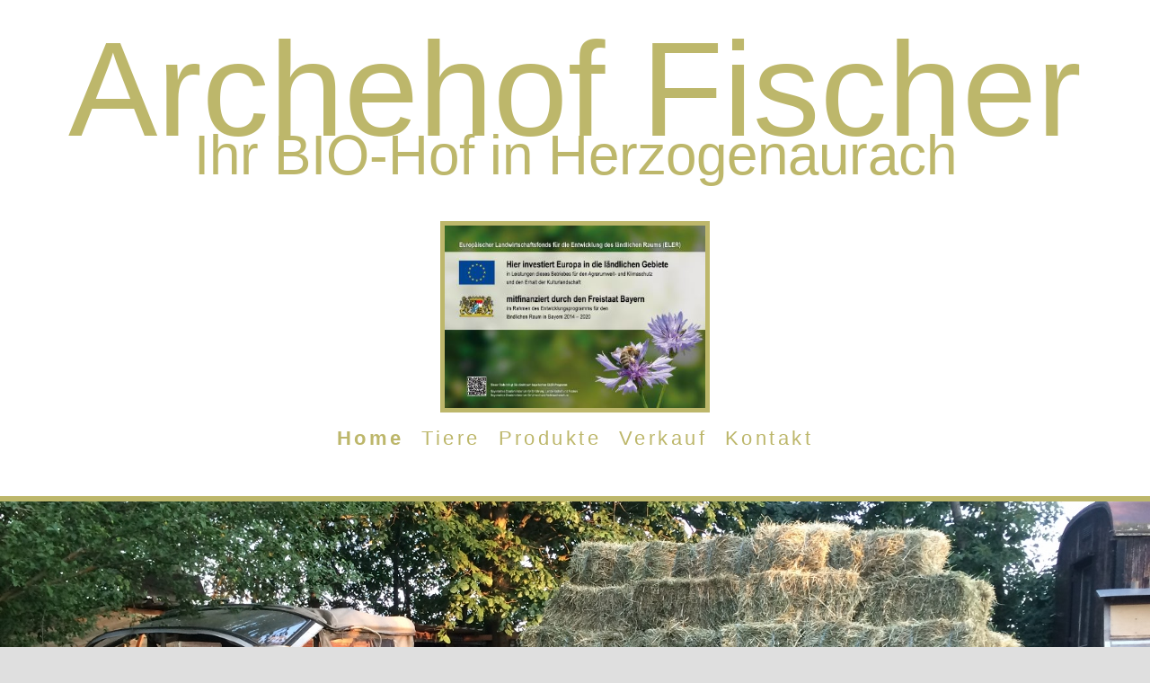

--- FILE ---
content_type: text/html
request_url: http://archehof-fischer.de/
body_size: 10496
content:
<!DOCTYPE HTML PUBLIC "-//W3C//DTD HTML 4.0 Transitional//EN">
<html>
<head>
<meta http-equiv="Content-Type"
content="text/html; charset=iso-8859-1">
<meta http-equiv="content-type" content="text/html; charset=utf-8" >
<meta name="robots" content="INDEX,FOLLOW">
<meta name="page-type" content=" homepage">
<meta name="viewport" content="width=device-width, initial-scale=1">
<meta name="keywords"
content="homepage,Archehof, Fischer, Biogemüse, Bio-Eier, Lammfleisch, Hofladen">
<meta name="description"
content="homepage, Archehof Fischer" >
<title>biohof fischer, archehof</title>

<!-- /////////////////// Copyright-Vermerk /////////////////// -->
<!-- Der nachfolgende einzeilige Copyright-Vermerk (c) ist nicht zu löschen.-->


<!-- (c)Copyright by S.I.S.Papenburg / www.on-mouseover.de/templates/ -->


<!--Ein Entfernen dieses Copyright/Urheberrecht-Vermerks kann rechtliche Schritte nach sich ziehen -->
<!-- ////////////////////////////////////// -->



<!-- Der nachfolgende Hinweis-Vermerk darf gelöscht werden-->

<!-- Hinweis:
Das Anbieten dieser Vorlage auf einer Webseite, CD, DVD oder anderen Bild/Tonträgern ist untersagt.
Nutzen dürfen Sie diese Vorlage aber auf einer Webseite wie folgt:
Die Vorlage kann privat (kostenlos) und kommerziell/gewerblich (gegen Bezahlung) für Sie selbst oder eine dritte Person (andere Person oder Firma) genutzt werden.
Je nach dem Inhalt, welcher eingefügt wird, kann auch für Privatpersonen eine kommerzielle Nutzung vorliegen.
Lesen Sie auf der Webseite www.on-mouseover.de/templates/
bitte die Nutzungsbedingungen nach.
-->


<link rel="stylesheet" href="format.css" type="text/css">
<link rel="stylesheet" href="menue.css" type="text/css">
<link rel="stylesheet" href="animation.css" type="text/css">
<link rel="stylesheet" href="font-awesome.min.css" type="text/css">

<!-- /////////////////// BROWSERWEICHE 1 - Conditional Comments für Internet Explorer alt /////////////////// -->

<!-- ========== alte IE-Versionen unterhalb Version 9 - lt=lower than IE9 ========== -->
<!--[if lt IE 9]>
<link href="ie_no_media_queries.css" rel="stylesheet" type="text/css"/>
<![endif]-->

<!-- /////////////////// BROWSERWEICHE 2 - Conditional Comments für Internet Explorer alt /////////////////// -->

<!-- ========== alte IE-Versionen Version 7 - nur IE7 ========== -->
<!--[if IE 7]>
<link href="ie_no_box_sizing.css" rel="stylesheet" type="text/css"/>
<![endif]-->




</head>

<body>

<div class="container_haupt">


<!-- ============================== KOPFBEREICH ============================== -->

<!--
############################################################
 bereich TOP
############################################################
-->

<div class="section clearfix bereich-top"  >
<div class="zelle">
<div class="tabelle">
<div class="zelle-top" >

<!-- # # # # # Menü Bereich # # # # # -->
<div id="nav-menue">

<div class="text">
<div class="hpname1"><br><h1>Archehof Fischer</h1>
<h2>Ihr BIO-Hof in Herzogenaurach</h2></div>
</div>






<img class="" src="images/bild15eler.jpg"  width="300" height="300" border="5" alt="">








<!-- Menü -->
<div id="menu1">
<ul>
<li id="aktuell"><a href="index.html">Home</a></li>

<li><a href="tiere.html">Tiere</a></li>
<li><a href="produkte.html">Produkte</a></li>
<li><a href="verkauf.html">Verkauf</a></li>
<li><a href="kontakt.html">Kontakt</a></li>


</ul>
</div>
<!-- Menü ende  -->
<a class="menue-button menue-button-zu" href="#nav-menue-zu"><img src="images/menu_button2.png" width="50" height="32" border="0" alt=""></a>
<a class="menue-button menue-button-open" href="#nav-menue"><img src="images/menu_button.png" width="50" height="32" border="0" alt=""></a>

</div>
<!-- # # # # # Menü Bereich ende # # # # # -->


</div>
</div>
</div>
</div>



<!--
############################################################
 bereich LOGO
############################################################
-->


<div class="section clearfix bereich-logo"  >
<div class="zelle">
<div class="tabelle">

<!-- zelle 1-->
<div class="zelle-logo" >
<span class="seitentitel">Home</span>
</div>
<!-- zelle 1 ende-->

</div>
</div>
</div>




<!-- ============================== KOPFBEREICH Ende ============================== -->


<!-- ============================== MITTELBEREICH ============================== -->



<!--
############################################################
 bereich INFO 1
############################################################
-->

<div class="section clearfix bereich-info1">
<div class="zelle ">

<div class="tabelle">

<!-- zelle 1-->
<div class="zelle-info1a">
<b>Immer Aktuelles vom Hof auf Youtube:</b>
<br>
<br><iframe width="560" height="315" src="https://www.youtube.com/embed/pmocohwDVZ4" frameborder="0" allow="accelerometer; autoplay; encrypted-media; gyroscope; picture-in-picture" allowfullscreen></iframe>
<br>
<br>
<br>
<br>
<br>
<br>
<div class="text"><h2>Unsere Tiere</h2><hr noshade size="1">
<b>
SCHAFE - HÜHNER - ENTEN - GÄNSE</b> <br>
<br>Unsere Tiere werden nach modernsten Bio-Standards gehalten. Die Frei- und Weideflächen stehen sogar noch weit 
über dem verlangten Soll. Alle Tierarten haben ganzjährig freien Weidezugang! <br>
Wir sind Herdbuchzüchter des Alpinen Steinschafes, sowie der Bayerischen Landgans, der Pommernente und der Hühnerrassen "Mechelner" und "deutsches Lachhuhn". 
Alle diese Tierarten sind vom Aussterben bedroht und stehen auf der roten Liste alter Haus- und Nutztierrassen der<a href="http://www.g-e-h.de/">G-E-H.</a>
<br>
<div class="slide-left">
<a title="Weiter" href="tiere.html">mehr<i class="fa  fa-arrow-circle-o-left fa-lg" ></i></a>
</div>


</div>
</div>
<!-- ende zelle 1-->


<!-- zelle 2-->
<div class="zelle-info1b">

<div class="foto">
<img class="" src="images/bild06.jpg"  width="500" height="500" border="0" alt="">
</div>

</div>
<!-- ende zelle 2-->



</div>

</div>
</div>


<!--
############################################################
 bereich INFO 2
############################################################
-->


<div class="section clearfix bereich-info2">
<div class="zelle ">

<div class="tabelle">

<!-- zelle 1-->
<div class="zelle-info2a">
<div class="foto">
<img class="" src="images/bild02.jpg"  width="500" height="500" border="0" alt="">
</div>


</div>
<!-- ende zelle 1-->


<!-- zelle 2-->
<div class="zelle-info2b">

<div class="text"><h2>Produkte</h2><hr noshade size="1">
<b>UNSER KLEINER VIELSEITHOF BIETET <b>KEINE</b> MASSENPRODUKTION 
<br>  <b>&nbsp;-</b>&nbsp;&nbsp;STATTDESSEN EINE BUNTE AUSWAHL AN ZAHLREICHEN BIOPRODUKTEN!</b>
<br>
<br> Wir bieten ausschließlich eigene, regionale  und nachhaltig erzeugte Lebensmittel an:<br>
- Obst und Gemüse nach Saison
<br>- Apfelsaft 
<br>- Eier 
<br>- Lammwurst im Glas 
<br>- Fleisch vom Alpinen Steinschaf 
<br>- Pommernente (küchenfertig)
<br>- Bayerische Landgans (küchenfertig)
<br>- deutsches Lachshuhn (küchenfertig)
<br>
<br>

<div class="slide-left">
<a title="Weiter" href="produkte.html"><i class="fa  fa-arrow-circle-o-right fa-lg" ></i>mehr</a>
</div>

</div>





</div>
<!-- ende zelle 2-->

</div>


</div>
</div>

<!--
############################################################
 bereich INFO 3
############################################################
-->


<div class="section clearfix bereich-info3">
<div class="zelle ">

<div class="tabelle">

<!-- zelle 1-->
<div class="zelle-info3a">


<div class="text"><h2>Verkauf</h2><hr noshade size="1">
<b> WOCHENMARKT HERZOGENAURACH</b>
<br>
<br><b> Für Sie da: von Mai bis Oktober!</b>
<br> <b>jeden Samstag von 9 Uhr bis 12 Uhr. </b>
<br>
Wir freuen uns, seit 2019 Teil des Herzogenauracher Marktlebens sein zu dürfen.<br>
In dieser Zeit haben Sie die Möglichkeit an unserer kleinen Verkaufs-Ape einzukaufen.
<br> Sie sind herzlich eingeladen, uns an unserem Standplatz am Fehnturm zu besuchen und sich selbst von unseren Produkten zu überzeugen!
<br>
<br>

<div class="slide-left">
<a title="mehr" href="verkauf.html">mehr<i class="fa  fa-arrow-circle-o-left fa-lg" ></i></a>
</div>


</div>
</div>
<!-- ende zelle 1-->


<!-- zelle 2-->
<div class="zelle-info3b">

<div class="foto">
<img class="" src="images/bild05.jpg"  width="500" height="500" border="0" alt="">
</div>

</div>
<!-- ende zelle 2-->



</div>

</div>
</div>

<!--
############################################################
 bereich INFO 4
############################################################
-->


<div class="section clearfix bereich-info4">
<div class="zelle ">

<div class="tabelle">


<!-- zelle 1-->
<div class="zelle-info4a">
<div class="foto">
<img class="" src="images/bild01.jpg"  width="500" height="500" border="0" alt="">
</div>

</div>
<!-- ende zelle 1-->


<!-- zelle 2-->
<div class="zelle-info4b">

<div class="text"><h2>Follow Us</h2><hr noshade size="1">
<h3>Immer informiert</h3>
<div >
<ul class="slide-top" >
<li ><a  href="https://www.facebook.com/Archehof.Fischer/?ref=bookmarks" class="slide-left" ><i class="fa fa-lg fa-facebook "></i>Facebook</a></li>
<li><a href="https://www.instagram.com/archehof_fischer/?hl=de" class="slide-left" ><i class="fa fa-lg fa-instagram "></i>Instagram</a></li>
<li><a href="https://www.youtube.com/channel/UCaM6eJnowXxJK7AnYDcMbmA?view_as=subscriber" class="slide-left" ><i class="fa fa-lg fa-youtube "></i>YouTube</a></li>
</ul>
</div>


<li id="aktuell"><a href="index.html">Home</a></li>


</div>

</div>
<!-- ende zelle 2-->

</div>


</div>
</div>


<!-- ============================== MITTELBEREICH ENDE ============================== -->



<!-- ============================== FUSSBEREICH ============================== -->


<!--
############################################################
 bereich FUSS
############################################################
-->

<div class="section clearfix bereich-fuss"  >
<div class="tabelle">

<div class="zelle-fuss">

<div>
<ul>
<li><a href="impressum.html" >Impressum</a></li>
<li><a href="#" >Datenschutz</a></li>
<li><a href="disclaimer.html" >Disclaimer</a></li>
</ul>
</div>

<div class="fussname"><span>&copy;</span> 2018&nbsp;Archehof Fischer</div>
<div class="totop"><a href="#" title="Nach OBEN"><i class="fa fa-arrow-circle-o-up fa-lg"></i></a></div>
</div>

</div>
</div>



<!-- ============================== FUSSBEREICH ENDE ============================== -->

</div>

<a href="http://www.andyhoppe.com/" title="Besucherzaehler"><img 
src="//c.andyhoppe.com/1514203299" style="border:none" alt="Besucherzaehler" /></a>


</body>
</html>

--- FILE ---
content_type: text/css
request_url: http://archehof-fischer.de/format.css
body_size: 16135
content:


/* = = = = = = = = = = = = = = = = = datei format.css = = = = = = = = = = = = = = = = = = = = = = = = = */



/* ############################################################ */
/* allgemein */
/* ############################################################ */

*, *:before, *:after {

-moz-box-sizing: border-box;
-webkit-box-sizing: border-box;
box-sizing: border-box;
-moz-transition: width .75s ease-out;
-webkit-transition: width .75s ease-out;
transition: width .75s ease-out;
}

.clearfix:before,
.clearfix:after {
content: " ";
display: table;
}


.clearfix:after { clear:both; }
.clearfix { *zoom: 1; }

.section { clear: both;
margin: 0rem;
background:transparent;
}

html {
font-family: "nyala","trebuchet ms", tahoma,georgia, "Open Sans",helvetica, arial,roboto, serif;
font-size:92.5%;
line-height:1.5;
font-weight: 400;
}

h1, h2 {
text-rendering: optimizeLegibility;
-webkit-font-smoothing: antialiased;
}


body {
font-size:1.9rem;
margin: 0 auto;
background-color:#DFDFDF;
color:#000;
margin:0rem;
}

.container_haupt {
margin:0rem;
background-color:#000;
width: 100%;
}

/* überschriften */
h1, h2, h3, h4, h5 {
font-weight:normal;
}

h1 {
font-size:12.9rem;
line-height: 3.2rem;
margin-top: 0rem;
margin-bottom: 3.5rem;
}

h2 {
font-size:5.4rem;
line-height: 2.8rem;
margin-top: 0rem;
margin-bottom: 3rem;
}

h3 {
font-size:4rem;
line-height: 3.3rem;
margin-top: 1.5rem;
margin-bottom:1rem;
}



img {max-width: 100%;
height: auto;
padding:0rem;
margin:0rem;
}

pre {
margin-bottom:2rem;
}

/* ############################################################ */
/* allgemein - speziell*/
/* ############################################################ */

.rund {
border-radius:36rem;
}


.bild-im-text {
display:block;
max-width:100%;
margin:4rem auto;
border:solid  0.8rem;
border-color: darkkhaki;
}

.bild-im-text-re {
display:block;
max-width:100%;
margin:4rem auto;
border:solid  0.8rem;
border-color: darkkhaki;
}



/* ############################################################ */
/* bereich TOP */
/* ############################################################ */

.bereich-top {background:white;color:darkkhaki;}

.bereich-top .zelle {display:table-cell;
width:100%;
order-collapse:separate;
}

.bereich-top .tabelle {display: table;
width:100%;
table-layout:fixed;
border-spacing: 0rem 0rem;
}

.zelle-top {display: table-cell;vertical-align:top;
text-align:center;
width:100%;
height:0rem;
padding:0rem;
}


.hpname1 {display:block;
font-weight:bold;
font-size: 3.5rem;
line-height:4rem;
padding-top:0rem;
padding-bottom:0rem;
color:darkkhaki
}

.bereich-top .text {padding:6rem 0rem 2rem 0rem;
}


/* ############################################################ */
/* bereich logo */
/* ############################################################ */

.bereich-logo {
color:khaki;
background-image:url(images/logo0.jpg);
background-repeat:repeat;
background-position:50% 50%;
background-color:darkkhaki;
background-size:cover;
border-top: solid 0.5rem darkkhaki;
border-bottom: solid 0.5rem darkkhaki;

}


.bereich-logo .zelle {display:table-cell;
width:100%;
vertical-align:top;
border-collapse:separate;
}

.bereich-logo .tabelle {display: table;
width:100%;
table-layout:fixed;
border-spacing: 0rem 0rem;
}

.zelle-logo {display: table-cell;
width: 100%;
height:88vh;
text-align:center;
vertical-align:top;
}


.seitentitel {display:block;
background:rgba(255,255,255,0.8);
font-weight:normal;
font-size: 3rem;
line-height:3rem;
padding-top:1rem;
padding-bottom:1rem;
color:darkkhaki;
}

/* ############################################################ */
/* bereich info 1 */
/* ############################################################ */

.bereich-info1  {background-color:khaki;
color:#8E8840;font-style:normal;
padding:4rem 0rem 4rem 0rem;
}

.bereich-info1 h2 {color:#8E8840;text-align:right;
font-size:3.2rem;
line-height: 3.8rem;
}


.bereich-info1 hr {margin:0 auto;margin-top:2rem;margin-bottom:2rem;
background:transparent;
border:none;width:100%;
border-bottom: dashed 0.1rem #8E8840;
height:0.1rem; }

.bereich-info1 .zelle {display:table-cell;
width:100%;
vertical-align:top;
border-collapse:separate;
}

.bereich-info1 .tabelle {display: table;
width:100%;
table-layout:fixed;
border-spacing: 2rem 1rem;
margin:0 auto;
}

.zelle-info1a {display: block;
width: 100%;
margin-bottom:2rem;
vertical-align:middle;
text-align:right;
padding:0rem 0rem 0rem 8rem;
}

.zelle-info1b {display: block;
width: 100%;
margin-bottom:2rem;
vertical-align:middle;
text-align:left;
padding:0rem 0rem 0rem 2rem;
}


.bereich-info1 .text {
}

.bereich-info1 .foto {
width:100%;
}

.bereich-info1 .fa {
padding:1rem;
}


.bereich-info1 img {max-width: 70%;
border-radius:36rem;
height: auto;
padding:0rem;
margin:0rem;
border:solid 0.6rem darkkhaki;
}


/* ========== links bereich-info1 ========== */

.bereich-info1 a:link, .bereich-info1 a:visited, .bereich-info1 a:active{
color:#8E8840;display:inline-block;background-color:khaki;
text-shadow:none;
text-decoration: none;
padding-right:1rem;
padding-left:1rem;
}

.bereich-info1 a:hover  {
color:sienna;
text-decoration: underline;
}


/* ############################################################ */
/* bereich info 2 */
/* ############################################################ */

.bereich-info2  {background-color:darkkhaki;
color:khaki;
font-style:normal;
padding:4rem 0rem 4rem 0rem;
}

.bereich-info2 h2 {color:khaki;margin-bottom:0;text-align:left;
font-size:3.2rem;
line-height: 3.8rem;
}

.bereich-info2 hr {margin:0 auto;margin-top:2rem;margin-bottom:2rem;
background:transparent;
border:none;width:100%;
border-bottom: dashed 0.1rem khaki;
height:0.1rem; }



.bereich-info2 .zelle {display:table-cell;
width:100%;
vertical-align:top;
border-collapse:separate;
}

.bereich-info2 .tabelle {display: table;
width:100%;
table-layout:fixed;
border-spacing: 2rem 1rem;
margin:0 auto;
}
.zelle-info2a {display: block;
width: 100%;
text-align:center;
margin-bottom:2rem;
vertical-align:middle;
border-radius:2rem;
text-align:right;
padding:0rem 2rem 0rem 0rem;
}

.zelle-info2b {display: block;
width: 100%;
text-align:left;
margin-bottom:2rem;
vertical-align:middle;
border-radius:2rem;
text-align:left;
padding:0rem 8rem 0rem 0rem;
}


.bereich-info2 .text {
}

.bereich-info2 .foto {
margin:0;
padding:0rem 0rem 0rem 0rem;
}

.bereich-info2 .fa {
color:ckhaki;
padding:1rem;
}

.bereich-info2 img {max-width: 70%;border-radius:36rem;
height: auto;
padding:0rem;
margin:0rem;
border:solid 0.6rem khaki;
}


/* ========== links bereich-info2 ========== */
.bereich-info2 a:link, .bereich-info2 a:visited, .bereich-info2 a:active{
color:khaki;display:inline-block;
background-color:darkkhaki;
text-shadow:none;
text-decoration: none;
padding-right:1rem;
padding-left:1rem;
}

.bereich-info2 a:hover  {
color:lemonchiffon;
text-decoration: underline;
}


/* ############################################################ */
/* bereich info 3 */
/* ############################################################ */

.bereich-info3  {background-color:khaki;
color:#8E8840;
padding:4rem 0rem 4rem 0rem;
}

.bereich-info3 h2 {color:#8E8840;margin-bottom:0;text-align:right;
font-size:3.2rem;
line-height: 3.8rem;
}

.bereich-info3 hr {margin:0 auto;margin-top:2rem;margin-bottom:2rem;
background:transparent;
border:none;width:100%;
border-bottom: dashed 0.1rem #595959;
height:0.1rem; }


.bereich-info3 .zelle {display:table-cell;
width:100%;
vertical-align:top;
border-collapse:separate;
}

.bereich-info3 .tabelle {display: table;
width:100%;
table-layout:fixed;
border-spacing: 2rem 1rem;
margin:0 auto;
}

.zelle-info3a {display: block;
width: 100%;
margin-bottom:2rem;
vertical-align:middle;
border-radius:2rem;
text-align:right;
padding:0rem 0rem 0rem 8rem;
}

.zelle-info3b {display: block;
width: 100%;
margin-bottom:2rem;
vertical-align:middle;
border-radius:2rem;
text-align:left;
padding:0rem 0rem 0rem 2rem;
}

.bereich-info3 .text {
}

.bereich-info3 .foto {
margin:0;
padding:0rem 0rem 0rem 0rem;
}



.bereich-info3 .fa {
padding:1rem;
}


.bereich-info3 img {max-width: 70%;border-radius:36rem;
height: auto;
padding:0rem;
margin:0rem;
border:solid 0.6rem darkkhaki;
}


/* ========== links bereich-info3 ========== */

.bereich-info3 a:link, .bereich-info3 a:visited, .bereich-info3 a:active{
display:inline-block;
background-color:khaki;
color:#8E8840;
text-shadow:none;
text-decoration: none;
padding-right:1rem;
padding-left:1rem;
}

.bereich-info3 a:hover  {
color:sienna;
text-decoration: underline;
}


/* ############################################################ */
/* bereich info 4 */
/* ############################################################ */

.bereich-info4  {background-color:darkkhaki;
color:khaki;
font-style:normal;
padding:4rem 0rem 4rem 0rem;
}

.bereich-info4 h2 {color:khaki;margin-bottom:0;text-align:left;
font-size:3.2rem;
line-height: 3.8rem;
}

.bereich-info4 hr {margin:0 auto;margin-top:2rem;margin-bottom:2rem;
background:transparent;
border:none;width:100%;
border-bottom: dashed 0.1rem khaki;
height:0.1rem; }



.bereich-info4 .zelle {display:table-cell;
width:100%;
vertical-align:top;
border-collapse:separate;
}

.bereich-info4 .tabelle {display: table;
width:100%;
table-layout:fixed;
border-spacing: 2rem 1rem;
margin:0 auto;
}
.zelle-info4a {display: block;
width: 100%;
text-align:center;
margin-bottom:2rem;
vertical-align:middle;
border-radius:2rem;
text-align:right;
padding:0rem 2rem 0rem 0rem;
}

.zelle-info4b {display: block;
width: 100%;
text-align:left;
margin-bottom:2rem;
vertical-align:middle;
border-radius:2rem;
text-align:left;
padding:0rem 8rem 0rem 0rem;
}


.bereich-info4 .text {
}

.bereich-info4 .foto {
margin:0;
padding:0rem 0rem 0rem 0rem;
}

.bereich-info4 .fa {
padding:1rem;
background:transparent;
}


.bereich-info4 img {max-width: 70%;border-radius:36rem;
height: auto;
padding:0rem;
margin:0rem;
border:solid 0.6rem khaki;
}


/* ========== links/menü - bereich-info4 ========== */

.bereich-info4 ul {
margin:0;
padding:0;
}

.bereich-info4 li {display:block;
list-style-type: none;
margin:0;
padding:0;
}

.bereich-info4 a:link, .bereich-info4 a:visited, .bereich-info4 a:active{
color:khaki;display:inline-block;
padding-right:1rem;
padding-left:1rem;

background-color:darkkhaki;
text-shadow:none;
text-decoration: none;
}

.bereich-info4 a:hover  {
color:lemonchiffon;
text-decoration: underline;
}



/* ############################################################ */
/* bereich fuss */
/* ############################################################ */

.bereich-fuss {background-color:white;
color:darkkhaki;border-top: solid 0.5rem khaki;
padding-top:3.5rem;
padding-bottom:3.5rem;
}

.bereich-fuss .tabelle {display: table;
width:100%;
table-layout:fixed;
border-spacing: 0rem 0rem;
}

.zelle-fuss {display:block;
width: 100%;
text-align:center;
padding:0rem;
}

.bereich-fuss .fa {
color:white;
}

.fussname {
color:darkkhaki;
font-size:1.6rem;
padding:1rem 0rem 1rem 0rem;
text-transform:uppercase;
}

.totop {
display:inline-block;vertical-align:middle;text-align:center;
padding:1rem;
}

.totop .fa {color:darkkhaki;
}


/* ========== links/menü - bereich-fuss ========== */
.fussmenu  {width:100%;
margin:0;
}

.bereich-fuss ul {
padding: 0rem;
margin:0;
}

.bereich-fuss li { display: inline}

.bereich-fuss a:link, .bereich-fuss a:visited, .bereich-fuss a:active{
display:inline-block;
background:transparent;
color:darkkhaki;
margin:0.5rem 0.5rem 0.5rem 0.5rem;
text-decoration:underline;
}

.bereich-fuss a:hover{ text-decoration:none;
color:darkkhaki;background:transparent;
}




/* ############################################################ */
/* bereich fuss - auf den unterseiten */
/* ############################################################ */
.bereich-fuss.unterseiten {border-top: solid 0.5rem darkkhaki;
}


/* ############################################################ */
/* bereich inhalt - auf den unterseiten */
/* ############################################################ */

.bereich-inhalt {
width: 100%;
background-color:khaki;
color:#8E8840;
padding:0rem;
}

.bereich-inhalt h1, .bereich-inhalt h2,  .bereich-inhalt h3  {color:#8E8840;}

.bereich-inhalt .tabelle {display: table;
width:100%;
table-layout:fixed;
border-spacing: 0rem 0rem;
}

.zelle-inhalt{display:block;
width: 100%;
padding:5rem 2rem 5rem 2rem;
min-height:20rem;
}

/* ========== links - bereich-inhalt ========== */

.bereich-inhalt a:link, .bereich-inhalt a:visited, .bereich-inhalt a:active{
color:#8E8840;display:inline-block;background-color:khaki;
text-shadow:none;
text-decoration: none;
}

.bereich-inhalt a:hover  {
color:sienna;
text-decoration: underline;
}


/* ############################################################ */
/* R  E  S  P  O  N  S  I  V  E */
/* ############################################################ */

/* ==================================== ab 360 pixel ================================== */
@media (min-width: 360px) {

.zelle-logo {
height:60vh;
}

}


/* ==================================== ab 480 pixel ================================== */
@media (min-width: 480px) {

.zelle-logo {
height:90vh;
}

.bild-im-text {
max-width:80%;
}

.bild-im-text-re {
max-width:80%;
}

}

/* ==================================== ab 600 pixel ================================== */
@media (min-width: 600px) {



.zelle-info1a {display: table-cell;
padding:0rem 0rem 0rem 2rem;
}

.zelle-info1b {display: table-cell;
padding:0rem 0rem 0rem 0rem;
}


.zelle-info2a {display: table-cell;
padding:0rem 0rem 0rem 0rem;
}

.zelle-info2b {display: table-cell;
padding:0rem 2rem 0rem 0rem;
}

.zelle-info3a {display: table-cell;
padding:0rem 0rem 0rem 2rem;
}

.zelle-info3b {display: table-cell;
padding:0rem 0rem 0rem 0rem;
}

.zelle-info4a {display: table-cell;
padding:0rem 0rem 0rem 0rem;
}

.zelle-info4b {display: table-cell;
padding:0rem 2rem 0rem 0rem;
}

zelle-fuss {display:table-cell;
}

.bild-im-text {
max-width:80%;
}

.bild-im-text-re {
max-width:80%;
}

}

/* ==================================== ab 640 pixel ================================== */
@media (min-width: 640px) {





.zelle-inhalt {
padding:5rem 5rem 5rem 5rem;
}

}


/* ==================================== ab 680 pixel ================================== */
@media (min-width: 680px) {

html {
font-size:64%;
}


}

/* ==================================== ab 768 pixel ================================== */
@media (min-width: 768px) {

html {
font-size:66.5%;}

.zelle-logo {
height:50vh;
}

.zelle-inhalt {text-align:justify;}

.bereich-top .text {padding:3rem 0rem 2rem 0rem;
}

.seitentitel {display:none;
}



}

/* ===================================== ab 800 pixel ================================= */

@media (min-width: 800px) {


.bild-im-text {float:left;max-width:30%;
margin-top:1rem;margin-right:1.5rem;margin-bottom:0rem;
margin-left:0rem;
}

.bild-im-text-re {float:right;max-width:30%;
margin-top:1rem;margin-left:1.5rem;margin-bottom:0rem;
margin-right:0rem;
}

}

/* ===================================== ab 1024 pixel ================================= */

@media (min-width: 1024px) {

html {
font-size:69%;}

.zelle-logo {
height:75vh;
}


.bild-im-text {
margin-top:1rem;margin-right:2rem;margin-bottom:0.5rem;
margin-left:0rem;
}

.bild-im-text-re {
margin-top:1rem;margin-left:2rem;margin-bottom:0.5rem;
margin-right:0rem;
}



}

/* ===================================== ab 1280 pixel ================================= */

@media (min-width: 1280px) {

html {
font-size:72%;}

x.hpname1 {
font-size: 5rem;
line-height:6rem;
}


.zelle-info1a {
padding:0rem 0rem 0rem 8rem;
}

.zelle-info1b {
padding:0rem 0rem 0rem 2rem;
}


.zelle-info2a {
padding:0rem 2rem 0rem 0rem;
}

.zelle-info2b {
padding:0rem 8rem 0rem 0rem;
}

.zelle-info3a {
padding:0rem 0rem 0rem 8rem;
}

.zelle-info3b {
padding:0rem 0rem 0rem 2rem;
}

.zelle-inhalt {
padding:5rem 8rem 5rem 8rem;
}

}

/* ===================================== ab 1420 pixel ================================= */

@media (min-width: 1420px) {

html {
font-size:82%;
}



}





/* +  +  +  +  + +  +  +  +  +  C O D E ENDE  +  +  +  +  +  +  +  +  +  + */

--- FILE ---
content_type: text/css
request_url: http://archehof-fischer.de/menue.css
body_size: 3795
content:

/* = = = = = = = = = = = = = = = = = datei menue.css = = = = = = = = = = = = = = = = = = = = = = = = = */


/* ############################################################ */
/* diese datei enthält das hauptmenü */
/* ############################################################ */



/* = = = = = = = = = = = = = = = = = MENÜ 1 = = = = = = = = = = = = = = = = = = = = = = = = = */

/*===== menue 1 =====  */
/*===== vertikal =====  */
* {
margin : 0;
padding : 0;
}


.menue-button {height:4.6rem;
width:100%;
float :right;
background-color : khaki;
display : block;
position : fixed;
z-index:3;
right : 0;
top : 0;
padding : 0.5rem;
color : white;
cursor : pointer;
text-decoration : none;
border-bottom:solidx 0.2rem;
border-color:#EFEFEF;
}

#menu1 {display : none;
height:100%;
background-color:khaki;
width : 32rem;
top:4.6rem;
position:fixed;
left:50%;
margin-left: -16rem;
}

#menu1 li {display:inline;
width : 100%;
list-style : none;
}

#menu1 a:link, #menu1 a:visited, #menu1 a:active {
display : block;
width : 100%;
padding : 1rem;
text-decoration : none;
color : white;
background-color: darkkhaki;
letter-spacing:0.2rem;
}

#menu1 a:hover {
color : #fff;
background : sandybrown;
}


   /*  Menü-Button- öffnen ausblenden -  Schließen-Button dadurch sichtbar */
#nav-menue:target .menue-button-open {
display : none;
}


   /* Menü einblenden */
#nav-menue:target #menu1  {
display : block;z-index:3;
}




/* ==================================== ab 360 pixel ================================== */

@media (min-width:360px) {

#menu1 {
width : 36rem;
left:50%;
margin-left: -18rem;
}

}

/* ==================================== ab 480 pixel ================================== */

@media (min-width:480px) {

#menu1 {
width : 38rem;
left:50%;
margin-left: -20rem;
}

#menu1 a:link, #menu1 a:visited, #menu1 a:active {
padding : 0.2rem 0.5rem 0.2rem 2rem;
}

}




/* ==================================== ab 600 pixel ================================== */

@media (min-width:600px) {

#menu1 {
width : 52rem;
left:50%;
margin-left: -26rem;
}

#menu1 a:link, #menu1 a:visited, #menu1 a:active {
padding : 0.4rem 0.5rem 0.4rem 2rem;
}

}



/* ==================================== ab 768 pixel ================================== */
/*===== menue 1 =====  */
/*===== horizontal =====  */


@media (min-width:768px) {

#menu1 {height:0;
width : 100%;
display :inline-block;
text-align : center;
top:0rem;
left:0;margin:0 auto; margin-bottom:8rem;
position:relative;
}

#menu1 ul {display : block;
line-height:3rem;padding:1rem;
background-color:white;
background:rgba(255,255,255,0.5);
}

#menu1 li {display : inline;
line-height:3rem;
list-style : none;width:100%;
}

#menu1 a:link, #menu1 a:visited, #menu1 a:active {
display : inline;
width : 100%;
padding : 0.4rem;
background:transparent;
text-decoration : none;
color:darkkhaki;
border-radius:0.4rem;
font-variant:none;
border-bottom:none;
letter-spacing:0;
}

#menu1 a:hover {
color:darkkhaki;
background : transparent;
text-decoration : underline;
}

#menu1 #aktuell a   {
color:darkkhaki;
text-shadow:none;
font-weight:bold;
text-decoration : none;
}

.menue-button {
display : none;
}


}


/* ==================================== ab1024 pixel ================================== */
/*===== menue 1 =====  */
/*===== horizontal =====  */


@media (min-width:1024px) {
#menu1 a:link, #menu1 a:visited, #menu1 a:active {
letter-spacing:0.2rem;

}

}

/* ==================================== ab 1280 pixel ================================== */
/*===== menue 1 =====  */
/*===== horizontal =====  */


@media (min-width:1280px) {
#menu1 a:link, #menu1 a:visited, #menu1 a:active {
letter-spacing:0.3rem;padding : 0.6rem;
}

}





/* = = = = = = = = = = = = = = = = = = = = = Code Ende = = = = = = = = = = = = = = = = = = = = = */

--- FILE ---
content_type: text/css
request_url: http://archehof-fischer.de/animation.css
body_size: 2153
content:

/* = = = = = = = = = = = = = = = = = datei animation.css = = = = = = = = = = = = = = = = = = = = = = = = = */


/* ############################################################ */
/* diese datei regelt die css-animationen  */
/* 1. animation drehen = angewendet auf startseite index.html sowie unterseiten bei mausberührung (hover) auf den fotos */
/* 2. animation slide-left = angewendet auf startseite index.html bei mausberührung (hover) auf den pfeil-icons in den bereichen 1-4  */
/* 3. animation slide-top plus slide-left = angewendet auf startseite index.html bei mausberührung (hover) auf den social media icons in bereich4  */
/* ############################################################ */


/* ====== DREHEN ======  */

.drehen ,.drehen:hover {
-webkit-transition: all 16s ease-in-out;
transition: all 16s ease-in-out;
}

.drehen:hover , .drehen a:hover, .drehen img:hover , .drehen i:hover , .drehen span:hover {
-webkit-transform: rotate(2000deg);
transform: rotate(2000deg);
}

/* ====== SLIDE  TOP ======  */

.slide-top:hover {

-webkit-animation-name: slide-top;
-webkit-animation-duration: 4s;
-webkit-animation-iteration-count: 1;
-webkit-animation-timing-function: linear;
animation-name: slide-top;
animation-duration: 4s;
animation-iteration-count: 1;
animation-timing-function: linear;
}


@-webkit-keyframes slide-top  {
0% {transform: translateY(0px);}
50% {transform: translateY(-30px);}
}

@keyframes slide-top  {
0% {transform: translateY(0px);}
50% {transform: translateY(-30px);}
}

/* ====== SLIDE  Left ======  */

.slide-left:hover  {
-webkit-animation-name: slide-left;
-webkit-animation-duration: 1s;
-webkit-animation-iteration-count: 1;
-webkit-animation-timing-function: linear;
animation-name: slide-left;
animation-duration: 1s;
animation-iteration-count: 1;
animation-timing-function: linear;
}


@-webkit-keyframes slide-left  {
0% {transform: translateY(0px);}
50% {transform: translateY(-30px);}
}

@keyframes slide-left  {
0% {transform: translateX(0px);}
50% {transform: translateX(-30px);}
}



/* / / / / / / / / / / / / / / / / / / / / / / code ende  / / / / / / / / / / / / / / / / / / / / / / / / */